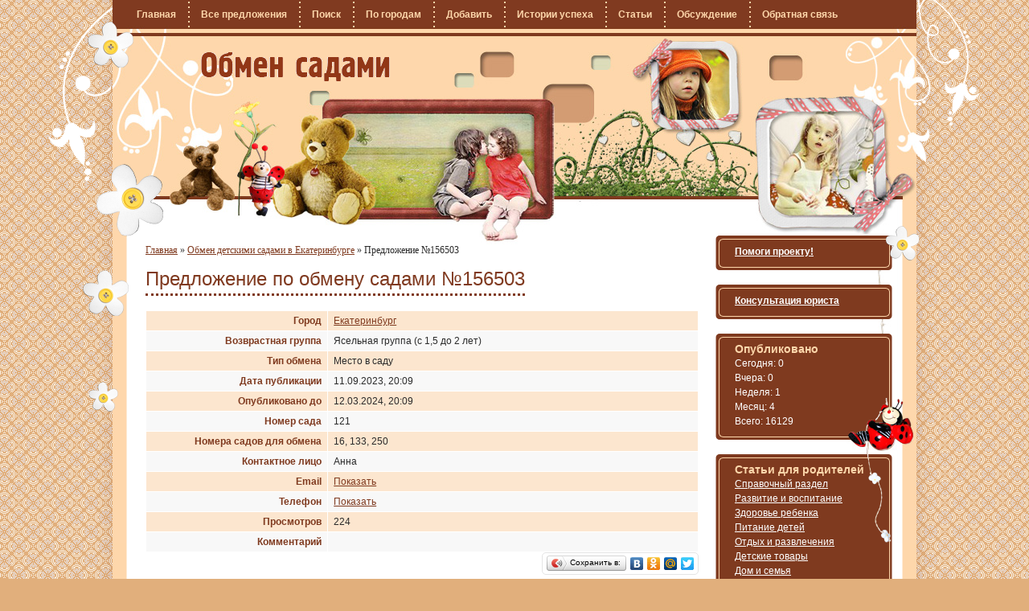

--- FILE ---
content_type: text/html; charset=UTF-8
request_url: https://obmen-sadami.ru/offers/city-5106/offer-156503/
body_size: 4850
content:
<!DOCTYPE html PUBLIC "-//W3C//DTD XHTML 1.0 Transitional//EN" "http://www.w3.org/TR/xhtml1/DTD/xhtml1-transitional.dtd">
<html xmlns="http://www.w3.org/1999/xhtml" xml:lang="ru">
<head>
  <meta http-equiv="Content-Type" content="text/html; charset=UTF-8"/>
  <link rel="stylesheet" type="text/css" href="/themes/default/css/detailview/styles.css" />
<script type="text/javascript" src="/assets/a45e02c8/jquery.min.js"></script>
<title>Обменяю место в  садике № 121 на место в  садиках № 16, 133, 250 в городе Екатеринбург - Обмен детскими садами в Екатеринбурге	  	    - Обмен-садами.ру
      </title>
  <meta name="description" content="Обменяю место в  садике № 121 на место в  садиках № 16, 133, 250 в городе Екатеринбург - Обмен детскими садами в Екатеринбурге"/>
  <meta name="keywords" content=""/>
  <link rel="stylesheet" type="text/css" href="/themes/default/css/reset.css"/>

  <link rel="stylesheet" href="/themes/default/css/style.css" type="text/css"
        media="screen"/>
  <link rel="stylesheet" href="/themes/default/css/form-structure.css" type="text/css"
        media="screen"/>
  <link rel="stylesheet" href="/themes/default/css/form-style.css" type="text/css"
        media="screen"/>

  <link rel="icon" href="https://obmen-sadami.ru/favicon.ico" type="image/x-icon"/>
  <link rel="shortcut icon" href="https://obmen-sadami.ru/favicon.ico" type="image/x-icon"/>
  <meta name="verify-reformal" content="b8e4befbb79fa488a203763d" />
<script type="text/javascript" src="/js/my.js"></script>
	<meta name="37da98d5d5e0fdfabd0c76cb6ccf57de" content="">
</head>
<!--[if lt IE 7 ]>
<body class="ie ie6"><![endif]-->
<!--[if IE 7 ]>
<body class="ie ie7"><![endif]-->
<!--[if IE 8 ]>
<body class="ie ie8"><![endif]-->
<!--[if IE 9 ]>
<body class="ie ie9"><![endif]--><!--[if (gt IE 9)|!(IE)]>
<!-->
<body><!--<![endif]-->

<script type="text/javascript">
	/*<![CDATA[*/
	jQuery(function ($) {
			$.get('/site/menu/', {name:'top'}, function (data) {
			$('#top_menu').replaceWith(data);
		});
	
		$.get('/site/menu/', {name:'bottom'}, function (data) {
			$('#bottom_menu').replaceWith(data);
		});
	});
	/*]]>*/
</script>

<div class="wrap">
  <div class="main cf">


              <a id="logo" href="/">Обменяюсь путевками в дет сад</a>
      
	   		<div id="top_menu">
		</div>
		

    <div class="middle cf">
      
<div class="content">
	<div class="breadcrumbs">
<a href="/">Главная</a> &raquo; <a href="/offers/city-5106/">Обмен детскими садами в Екатеринбурге</a> &raquo; <span>Предложение №156503</span></div><!-- breadcrumbs -->

	









<h1>Предложение по обмену садами №156503</h1>
<div class="clear"></div>

		

<div class="clear"></div>




<div style="position: relative;">
	
	<table class="detail-view" id="yw0"><tr class="odd"><th>Город</th><td><a href="/offers/city-5106/">Екатеринбург</a></td></tr>
<tr class="even"><th>Возврастная группа</th><td>Ясельная группа (с 1,5 до 2 лет)</td></tr>
<tr class="odd"><th>Тип обмена</th><td>Место в саду</td></tr>
<tr class="even"><th>Дата публикации</th><td>11.09.2023, 20:09</td></tr>
<tr class="odd"><th>Опубликовано до</th><td>12.03.2024, 20:09</td></tr>
<tr class="even"><th>Номер сада</th><td>121</td></tr>
<tr class="odd"><th>Номера садов для обмена</th><td>16, 133, 250</td></tr>
<tr class="even"><th>Контактное лицо</th><td>Анна</td></tr>
<tr class="odd"><th>Email</th><td><a href='#' id='get-mail'>Показать</a></td></tr>
<tr class="even"><th>Телефон</th><td><a href='#' id='get-phone'>Показать</a></td></tr>
<tr class="odd"><th>Просмотров</th><td>224</td></tr>
<tr class="even"><th>Комментарий</th><td></td></tr>
</table></div>
<script type="text/javascript">
	/*<![CDATA[*/
	jQuery(function ($) {
		$('#get-mail').click(function () {
			var that = this;
			$.get('/offers/city-5106/offer-156503/mail/', function (mail) {
				$(that).replaceWith(mail);
			});
			return false;
		});
		$('#get-phone').click(function () {
			var that = this;
			$.get('/offers/city-5106/offer-156503/phone/', function (phone) {
				$(that).replaceWith(phone);
			});
			return false;
		});

		$('#show-forum-links').click(function () {
			$('#forum-links').toggle();
			return false;
		});
	});
	/*]]>*/
</script>

<div>

	<div id="ya" style="float:right;">
		<script type="text/javascript" src="//yandex.st/share/share.js" charset="utf-8"></script>
		<script type="text/javascript">
			new Ya.share({
				element:'ya',
				elementStyle:{
					'text':'Сохранить в:',
					'type':'button',
					'border':true,
					'quickServices':['vkontakte', 'odnoklassniki', 'moimir', 'facebook', 'twitter']
				},
				link:'https://obmen-sadami.ru/offers/city-5106/',
				title:'Обмен садами в Екатеринбурге',
				description:'Друзья! Если кто-то из ваших знакомых ищет обмен детскими садами, расскажите им про сайт Обмен-садами.ру',
				popupStyle:{
					blocks:{

						'Рассказать друзьям':['vkontakte', 'odnoklassniki', 'moimir', 'facebook', 'lj', 'moikrug', 'yaru', 'twitter']
					},
					copyPasteField:true
				}

			});
		</script>
	</div>
</div>
<div class="clear"></div>
<h2>Рекомендуем</h2>
	<div style="">
		
		






									<div id="articles-links" style="width:350px;float:left;">



				<div class="clear"></div>

												<div>
					<a href="/articles/dom-i-semya/interer/id-634/">
						<img style="float:left;padding-right:10px;padding-bottom:5px;"
						     src="/uploads/images/2015/03/12/.cache/thumb_img_55014588f40de_adaptiveResize_64_48.jpg" alt="Куда поставить телевизор в гостиной" title="Куда поставить телевизор в гостиной"/>
					</a>
					<a href="/articles/dom-i-semya/interer/id-634/">Куда поставить телевизор в гостиной</a>

				</div>
												<div>
					<a href="/articles/dom-i-semya/id-663/">
						<img style="float:left;padding-right:10px;padding-bottom:5px;"
						     src="/uploads/images/2015/05/23/.cache/thumb_img_55606fa412021_adaptiveResize_64_48.jpg" alt="Формируем домашний гардероб правильно" title="Формируем домашний гардероб правильно"/>
					</a>
					<a href="/articles/dom-i-semya/id-663/">Формируем домашний гардероб правильно</a>

				</div>
												<div>
					<a href="/articles/detskie-razvlecheniya/otdih-s-rebenkom/id-88/">
						<img style="float:left;padding-right:10px;padding-bottom:5px;"
						     src="/uploads/images/2013/04/23/.cache/thumb_img_5175ab2030564_adaptiveResize_64_48.jpg" alt="Ребенка покусали комары. Чем спасать?" title="Ребенка покусали комары. Чем спасать?"/>
					</a>
					<a href="/articles/detskie-razvlecheniya/otdih-s-rebenkom/id-88/">Ребенка покусали комары. Чем спасать?</a>

				</div>
												<div>
					<a href="/articles/detskie-tovari/detskaya-mebel/id-314/">
						<img style="float:left;padding-right:10px;padding-bottom:5px;"
						     src="/uploads/images/2014/03/26/.cache/thumb_img_533321f4affa1_adaptiveResize_64_48.jpg" alt="Выбираем детскую кровать " title="Выбираем детскую кровать "/>
					</a>
					<a href="/articles/detskie-tovari/detskaya-mebel/id-314/">Выбираем детскую кровать </a>

				</div>
												<div>
					<a href="/articles/dom-i-semya/interer/id-613/">
						<img style="float:left;padding-right:10px;padding-bottom:5px;"
						     src="/uploads/images/2015/02/18/.cache/thumb_img_54e4b3ba3d77f_adaptiveResize_64_48.jpg" alt="Как расставить мебель в комнате по фен шуй" title="Как расставить мебель в комнате по фен шуй"/>
					</a>
					<a href="/articles/dom-i-semya/interer/id-613/">Как расставить мебель в комнате по фен шуй</a>

				</div>
				
			</div>
			
						<div style="float:left;width:336px;">
			<script async src="//pagead2.googlesyndication.com/pagead/js/adsbygoogle.js"></script>
			<!-- обмен садами в объявлениях -->
			<ins class="adsbygoogle"
			     style="display:inline-block;width:336px;height:280px"
			     data-ad-client="ca-pub-8376553542080569"
			     data-ad-slot="9966767137"></ins>
			<script>
				(adsbygoogle = window.adsbygoogle || []).push({});
			</script>
		</div>
	</div>

<div class="clear"></div>




















	

</div>
<div class="sidebar">
    <div id="cow"></div>

			<div style="" id="myb">
	
</div>
	


	

	<!-- Яндекс.Директ -->
<div id="yandex_ad222"></div>
<script type="text/javascript">
	(function (w, d, n, s, t) {
		w[n] = w[n] || [];
		w[n].push(function () {
			Ya.Direct.insertInto(92485, "yandex_ad222", {
				ad_format:"direct",
				font_size:1,
				type:"vertical",
				limit:1,
				title_font_size:3,
				links_underline:false,
				site_bg_color:"FFFFFF",
				header_bg_color:"FEEAC7",
				title_color:"0000CC",
				url_color:"006600",
				text_color:"000000",
				hover_color:"0066FF",
				favicon:true,
				no_sitelinks:true,
				stat_id:10000
			});
		});
		t = d.getElementsByTagName("script")[0];
		s = d.createElement("script");
		s.src = "//an.yandex.ru/system/context.js";
		s.type = "text/javascript";
		s.async = true;
		t.parentNode.insertBefore(s, t);
	})(window, document, "yandex_context_callbacks");
</script>

	<!--noindex-->
	<div class="region">
		<div class="in">
			<div><span>
				<a style="font-weight: bold;" rel="nofollow" href="/donate/" onclick="yaCounter10603795.reachGoal('DONATE_LINK_CLICK'); return true;">Помоги
					проекту!</a>
			</span></div>

		</div>
	</div>
	<!--/noindex-->
	<!--noindex-->
	<div class="region">
		<div class="in">
			<div><span>
				<a style="font-weight: bold;" rel="nofollow" href="/articles/spravochniy-razdel/id-386/" onclick="yaCounter10603795.reachGoal('CONSULT_LINK_CLICK'); return
				true;">
					Консультация юриста</a>
			</span></div>
		</div>
	</div>
	<!--/noindex-->

		<div class="region">
		<div class="in">
			<div class="nm">Опубликовано</div>
			<div><span>Сегодня: 0</span></div>
			<div><span>Вчера: 0</span></div>
			<div><span>Неделя: 1</span></div>
			<div><span>Месяц: 4</span></div>
			<div><span title="Количество актуальных предложений на текущий момент">Всего: 16129</span></div>
		</div>
	</div>

	

	
		<div class="region">
			<div class="in">
				<div class="nm">Статьи для родителей</div>
									<div><span><a style="" href="/articles/spravochniy-razdel/">Справочный раздел</a></span></div>

										<div><span><a style="" href="/articles/razvitie-i-vospitanie/">Развитие и воспитание</a></span></div>

										<div><span><a style="" href="/articles/zdorove-rebenka/">Здоровье ребенка</a></span></div>

										<div><span><a style="" href="/articles/pitanie-detey/">Питание детей</a></span></div>

										<div><span><a style="" href="/articles/detskie-razvlecheniya/">Отдых и развлечения</a></span></div>

										<div><span><a style="" href="/articles/detskie-tovari/">Детские товары</a></span></div>

										<div><span><a style="" href="/articles/dom-i-semya/">Дом и семья</a></span></div>

										<div><span><a style="" href="/articles/krasota-i-zdorove/">Красота и здоровье</a></span></div>

										<div><span><a style="" href="/articles/chastnie-detskie-sadi/">Частные детские сады</a></span></div>

										<div><span><a style="" href="/articles/biznes-i-rabota/">Бизнес и работа</a></span></div>

					
			</div>
		</div>
	


		<div class="bl">
		<script type="text/javascript" src="http://userapi.com/js/api/openapi.js?45"></script>

		<!-- VK Widget -->
		<div id="vk_groups"></div>
		<script type="text/javascript">
			VK.Widgets.Group("vk_groups", {mode: 0, width: "220", height: "500"}, 32241978);
		</script>
	</div>
	


</div>




    </div>
    <div class="footer cf">
	    <div id="bottom_menu">

	    </div>
	          <div class="copy">
        © 2011&mdash;2025,
	      	      &nbsp;
	      
          <a href="/offers/city-5106/">Меняю место в детском саду Екатеринбург</a>
	      <!--LiveInternet counter-->
	      <script type="text/javascript">document.write("<a href='http://www.liveinternet.ru/click' target=_blank><img src='//counter.yadro.ru/hit?t26.1;r" + escape(document.referrer) + ((typeof(screen) == "undefined") ? "" : ";s" + screen.width + "*" + screen.height + "*" + (screen.colorDepth ? screen.colorDepth : screen.pixelDepth)) + ";u" + escape(document.URL) + ";" + Math.random() + "' border=0 width=88 height=15 alt='' title='LiveInternet: показано число посетителей за сегодня'><\/a>")</script>
	      <!--/LiveInternet-->
      </div>
    </div>
    <img src="/themes/default/i/flw1.png" class="flw1" alt=""/>
    <img src="/themes/default/i/flw1_2.png" class="flw1_2" alt=""/>
    <img src="/themes/default/i/flw1_3.png" class="flw1_3" alt=""/>
    <img src="/themes/default/i/flw2.png" class="flw2" alt=""/>
    <img src="/themes/default/i/flw3.png" class="flw3" alt=""/>
    <img src="/themes/default/i/foots.gif" class="foots" alt=""/>
  </div>
</div>
<!--[if lt IE 9]>
<script src="http://ie7-js.googlecode.com/svn/version/2.1(beta4)/IE9.js"></script>
<![endif]-->
<!-- Yandex.Metrika counter -->
<script type="text/javascript">var yaParams = {/*Здесь параметры визита*/};</script>
<div style="display:none;">
    <script type="text/javascript">(function (w, c) {
        (w[c] = w[c] || []).push(function () {
            try {
                w.yaCounter10603795 = new Ya.Metrika({id:10603795, enableAll:true, webvisor:true, params:window.yaParams || { }});
            } catch (e) {
            }
        });
    })(window, "yandex_metrika_callbacks");</script>
</div>
<script src="//mc.yandex.ru/metrika/watch.js" type="text/javascript" defer="defer"></script>
<noscript>
    <div><img src="//mc.yandex.ru/watch/10603795" style="position:absolute; left:-9999px;" alt=""/></div>
</noscript>
<!-- /Yandex.Metrika counter -->

<!-- BEGIN cloudim code -->



</body>
</html>


          



--- FILE ---
content_type: text/html; charset=UTF-8
request_url: https://obmen-sadami.ru/site/menu/?name=top
body_size: 298
content:
<ul class="menu cf" id="top-menu">
<li><a href="/">Главная</a></li>
<li><a href="/offers/">Все предложения</a></li>
<li><a href="/offers/search/">Поиск</a></li>
<li><a href="/cities/">По городам</a></li>
<li><a href="/offers/add/">Добавить</a></li>
<li><a href="/offers/success-stories/">Истории успеха</a></li>
<li><a href="/articles/">Статьи</a></li>
<li><a href="/discussion/">Обсуждение</a></li>
<li><a href="/feedback/">Обратная связь</a></li>
</ul>
    

--- FILE ---
content_type: text/html; charset=UTF-8
request_url: https://obmen-sadami.ru/site/menu/?name=bottom
body_size: 296
content:
<ul class="submenu" id="yw0">
<li><a href="/">Главная</a></li>
<li><a href="/offers/search/">Поиск</a></li>
<li><a href="/cities/">По городам</a></li>
<li><a href="/offers/add/">Добавить</a></li>
<li><a href="/terms/">Условия использования</a></li>
<li><a href="/reklama/">Реклама на сайте</a></li>
<li><a href="/articles/">Статьи</a></li>
<li><a href="/dir/">Полезные сайты</a></li>
<li><a href="/feedback/">Обратная связь</a></li>
</ul>

--- FILE ---
content_type: text/html; charset=utf-8
request_url: https://www.google.com/recaptcha/api2/aframe
body_size: 268
content:
<!DOCTYPE HTML><html><head><meta http-equiv="content-type" content="text/html; charset=UTF-8"></head><body><script nonce="OigF3a98jEgOi5mpRzLjUA">/** Anti-fraud and anti-abuse applications only. See google.com/recaptcha */ try{var clients={'sodar':'https://pagead2.googlesyndication.com/pagead/sodar?'};window.addEventListener("message",function(a){try{if(a.source===window.parent){var b=JSON.parse(a.data);var c=clients[b['id']];if(c){var d=document.createElement('img');d.src=c+b['params']+'&rc='+(localStorage.getItem("rc::a")?sessionStorage.getItem("rc::b"):"");window.document.body.appendChild(d);sessionStorage.setItem("rc::e",parseInt(sessionStorage.getItem("rc::e")||0)+1);localStorage.setItem("rc::h",'1764954873024');}}}catch(b){}});window.parent.postMessage("_grecaptcha_ready", "*");}catch(b){}</script></body></html>

--- FILE ---
content_type: text/css
request_url: https://obmen-sadami.ru/themes/default/css/detailview/styles.css
body_size: 591
content:
table.detail-view .null
{
	color: pink;
}

table.detail-view
{
	background: white;
	border-collapse: collapse;
	width: 100%;
	margin: 0;
}

table.detail-view th, table.detail-view td
{
	font-size: 1em;
	line-height: 1.5em;
	border: 1px white solid;
	padding: 0.3em 0.6em;
	vertical-align: top;
	color:#2B2B2B;
}

table.detail-view th
{
	text-align: right;
	width: 160px;
	color:#7F3A1F;
	font-weight: bold;
	width:33%;
}

table.detail-view tr.odd
{
	background:#FCE6CF;
}

table.detail-view tr.even
{
	background:#F8F8F8;
}

table.detail-view tr.odd th
{
}

table.detail-view tr.even th
{
}


--- FILE ---
content_type: text/css
request_url: https://obmen-sadami.ru/themes/default/css/form-structure.css
body_size: 1376
content:
/********************************************************************

Project: Formee - http://www.formee.org
Last Updated: 19/04/2010
Version: 1.1
Authors: Bernard De Luna - http://www.bernarddeluna.com
             Daniel Araujo - http://www.dnlaraujo.com.br
			 Marcello Manso - http://www.marcellomanso.com.br
********************************************************************
Structure
********************************************************************/

/* Little CSS Reset to preserv form structure */
.form * {padding:0;	margin:0;	list-style: none;	border: none;	font-size:100%;}


/* Form Structure */
.form fieldset {position: relative;height:100%;}


/* Field Grid */
.grid-1-12, .grid-2-12, .grid-3-12, .grid-4-12, .grid-5-12, .grid-6-12, .grid-7-12, .grid-8-12, .grid-9-12, .grid-10-12, .grid-11-12, .grid-12-12 {
display:inline; float:left; margin-left:1%; margin-right:1%;padding: 0.5% 0.5% 0.8%;height:100%;
/*ie7*/
*margin-left:.8%; *margin-right:.8%;*padding: 0.5% 0.25% 0.8%;
}


/* 12-column Grid (thanks for Fluid 960 Grid System) */
.grid-1-12 {width: 5.333%;}
.grid-2-12 {width: 13.666%;}
.grid-3-12 {width: 22%;}
.grid-4-12 {width: 30.333%;}
.grid-5-12 {width: 38.666%;}
.grid-6-12 {width: 47%;}
.grid-7-12 {width: 55.333%;}
.grid-8-12 {width: 63.666%;}
.grid-9-12 {width: 72%;}
.grid-10-12 {width: 80.333%;}
.grid-11-12 {width: 88.666%;}
.grid-12-12 {width: 97%;}

/* first item */ .alpha {margin-left:0;}
/* last item */ .omega {margin-right:0;}
/* clear */ .field-clear {clear:both;}



/* form elements  */
.form input, .form label, .form img, .form select {vertical-align: middle; line-height: 1em;}
.form-lbl {display: block; height: auto; margin: 0.5em 0 0.8em;}
.form-list-chk .form-lbl, .form-list-rdo .form-lbl {display: inline; height: auto; margin: 0.5em 0 0.8em 2px;}
.form-req {position: relative;top:3px;}
/*.form-container { border:1px solid; display: block; clear:both; overflow: hidden;}*/
.form-msg-info, .form-msg-warning, .form-msg-error, .form-msg-success {padding:6px 10px 5px; display: block;height: auto; margin: -0.3em 0 0.5em;}
/*.form .form-txt, .form textarea {	margin: 0.3%;	background: transparent;	width: 99.4%;}*/
.form .form-txt, .form textarea, .form select {width: 100%; padding:5px;border: 1px solid #999;  box-sizing: border-box;  -moz-box-sizing: border-box; -ms-box-sizing: border-box;-webkit-box-sizing: border-box; -khtml-box-sizing: border-box;
/*ie7*/
*width: 99%;
}

.form textarea {	height: 15em;}
.form select {padding:4px;}

/* form button  */
.form-button {padding: 2px 6px;cursor: pointer;text-align: center;float:left;margin-left: 0.3em;display:inline;
/*ie7*/

}
.form-no-lbl {padding-top:35px;}

/* input with readonly attribute */
.form-readonly, input[readonly] {border:none; font-weight: normal;padding-left:0;}


/* multiple containers inside field-grid */
.form-left {float:left; margin-right:0.3em;clear:none;}
.form-right {float:right; margin-left:0.3em;clear:none;}


/* lista de chk e rdo */
.form-list-chk, .form-list-rdo {height: 100%;}
.form-list-chk li, .form-list-rdo li {margin: 0.5em 0.6em 0.2em; float:left; display: inline; list-style:none;}
.form-list-chk input, .form-list-rdo li input {margin-right: 0.2em}


/* tamanhos dos campos */
.form-small {width: 30% !important;float:left;margin-right: 10px;display:inline;
/*ie7*/
*width: 25% !important;
}
.form-medium {width: 50% !important;float:left;margin-right: 10px;display:inline;
/*ie7*/
*width: 45% !important;
}

.form-date {width: 80px !important;float:left;margin-right: 10px;display:inline;}
.form-time {width: 60px !important;float:left;margin-right: 10px;display:inline;}
.form-date-day, .form-date-year {width: 40px !important;float:left;margin-right: 10px;display:inline;}
.form-date-month {width: 60px !important;float:left;margin-right: 10px;display:inline;}

/* fix  ff bugs */
div:after, ol:after, form:after, dl:after, ul:after {content:".";display:block;clear:both;visibility:hidden;height:0;overflow:hidden;}


--- FILE ---
content_type: text/css
request_url: https://obmen-sadami.ru/themes/default/css/form-style.css
body_size: 1072
content:
/********************************************************************

Project: Formee - http://www.formee.org
Last Updated: 19/04/2010
Version: 1.1
Authors: Bernard De Luna - http://www.bernarddeluna.com
             Daniel Araujo - http://www.dnlaraujo.com.br
			 Marcello Manso - http://www.marcellomanso.com.br
			 
********************************************************************
Style
********************************************************************/



/* Form Style */
.form {font: normal 12px/1em arial, Verdana, "Trebuchet MS", Helvetica, sans-serif;}

.form fieldset {
	border: 8px solid #F1DED0;		
	padding-bottom: 1.2em;
	margin: 0 0 1em;
}

/* hover effect */
.field-button:hover {background:transparent;}


/* Form legend and titles */
.form legend {
    color: #5C5C5C;
    font: bold 18px/21px Arial;
	font-size:1.7em;
	padding: 5px;
	margin-bottom: 5px;
	margin-left:1.04%;
}

/* form elements  */
.form-lbl {
	font-size:1em;
	font-weight: bolder;
}
.form-req {
	font-weight: bold;
	font-style:normal;
	color:#df4e15;
	font-size:1.2em;
}
.form .form-txt, .form textarea, .form select {
	border-color:#cc9966;
	background: #fff;
	color:#666666;
	font: normal 12px/1em arial, Verdana, "Trebuchet MS", Helvetica, sans-serif;
}
.form .form-txt:hover, .form textarea:hover, .form select:hover {
	border-color:#7f3a1f;
	background: #fafafa;
	color:#333333;
}
.form .form-txt:focus, .form textarea:focus, .form select:focus {
	border-color:#662f19;
	background: #f4fcff;
	color:#000000;
}

.form .form-txt.disabled{
	color: #999999;
	border-color: #cccccc;
}

/* form msg status  */
.form-msg-info, .form-msg-warning, .form-msg-error, .form-msg-success {
	padding-left: 27px;
	font-size:1em;
	border-bottom: 1px solid #ccc;
}
.form-msg-info {
	background: #d1ecf7 url(../img/form-ic-info.png) no-repeat 5px 4px;
	border-color:#bcdfef;
	color:#11689e;
}
.form-msg-warning {
	background: #fff6bf url(../img/form-ic-warning.png) no-repeat 5px 4px;
	border-color:#fceb77;
	color:#957210;
}
.form-msg-error {
	background: #fad0d0 url(../img/form-ic-error.png) no-repeat 5px 4px;
	border-color:#f6abab;
	color:#b01717;
}
.form-msg-success {
	background: #e5f8ce url(../img/form-ic-success.png) no-repeat 5px 4px;
	border-color:#d0f1a6;
	/*color:#62b548;*/
    color:#000;
}
.form-msg-error-small-text{
    display: block;
    font-size:0.9em;
    color:#b01717;
    height: auto;
    margin: 0;
    padding: 3px 0;
}
.form-msg-info-text{
    display: block;
    color:#11689e;
    height: auto;
    margin: 0;
    padding: 3px 0;
}



/* form buttons */

.form-button {
    font-size:1.2em;
    background:#cc9966;
    border: 1px solid #7f3a1f;
    color:#7f3a1f;
}
.form-button:hover {
	background:#7f3a1f;
	color:#cc9966;
    border: 1px solid #cc9966;
}
.form-button-disabled, .form-button-disabled:hover{
	background: #cccccc;
	color: #333333;
    border: 1px solid #666666;
}


.form textarea.textarea-small{
	height: 5em;
}
.form textarea.textarea-medium{
	height: 8em;
}
.form textarea.textarea-big{
	height: 15em;
}
.form .suggest {
	color: #666666;
	display:block;
	padding: 2px 0;
}

.form .suggest a{
	color: #86513c;
}


--- FILE ---
content_type: application/javascript
request_url: https://obmen-sadami.ru/js/my.js
body_size: 641
content:
var my = my || {};
/*
 usage
 my.utils.renderExtTemplate({ name: 'productDetails', selector: '#items', data: {} })
 */
my.utils = function () {
    var getPath = function (name) {
            return '/templates/' + name + '.html';
        },
        renderExtTemplate = function (item) {

            var file = getPath(item.name);
            $.when($.get(file))
                .done(function (tmplData) {
                    var tpl = item.name;
                    $.templates({ tpl:tmplData });
                    $(item.selector).html($.render.tpl(item.data));
                });
        },
        makeLinks = function (selector, tagName, anchorAttr) {
            $(selector + ' ' + tagName).each(function () {

                var url = $(this).attr(anchorAttr);
                var anchor = $(this).html();
                if (url != undefined && anchor != undefined) {
                    var cl = $(this).attr('class');
                    var title = "";
                    if ($(this).find('img[title]').length > 0) {
                        title = $(this).find('img[title]').attr('title');
                    }
                    var link = $('<a></a>').html(anchor).attr('href', url).addClass(cl).attr('title', title);
                    if (this.id) {
                        link.attr('id', this.id);
                    }
                    if ($(this).hasClass('blank')) {
                        link.attr('target', '_blank');
                    }

                    $(this).replaceWith(link);
                }

            });
        };

    return {
        getPath:getPath,
        renderExtTemplate:renderExtTemplate,
        makeLinks:makeLinks
    };


}();

$(function () {
    my.utils.makeLinks('body', 'i', 'title');
});

